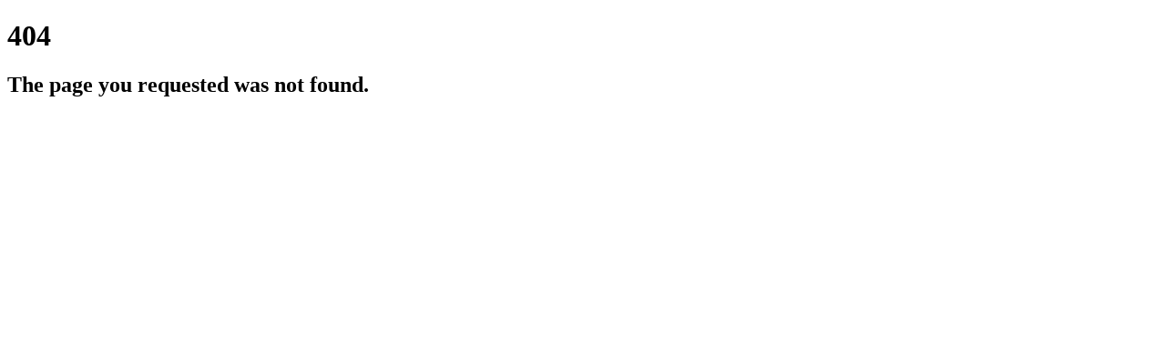

--- FILE ---
content_type: text/html; charset=utf-8
request_url: https://3cog777.com/Error/NotFound
body_size: 744
content:
    <!DOCTYPE html>
    <html>
    <head>
        <meta charset="utf-8" />
        <meta name="page-culture" content="id-ID" langculture="id-ID" langcode="id" />
        <meta name="viewport" content="width=device-width, initial-scale=1.0">
        <link href="https://sga-cdn-hxg6b2d7ctb2c0eu.z02.azurefd.net/agent-websites/website/Contents/Images/favicon.ico" rel="icon" type="image/x-icon" />

        <title></title>

        
        
        

        <script src="/contents/scripts/globalize/cultures/globalize.culture.id-ID.js" type="text/javascript"></script>
    </head>
    <body>
        


<div class="body-content">
    <div class="d-flex justify-content-center align-items-center" id="main">
        <h1 class="mr-3 pr-3 align-top border-right inline-block align-content-center">404</h1>
        <div class="inline-block align-middle">
            <h2 class="font-weight-normal lead" id="desc">The page you requested was not found.</h2>
        </div>
    </div>
</div>
        <input name="__RequestVerificationToken" type="hidden" value="9sIgtmWewQ-3OvlbfIRFtftLsu5kklDTuOPYx_RhLfY2x0VY0jg4N6yOcSBsjVIraAReYPRV_2VnATlTPUB2L-rb324wP0sjjyr1Nd5azzg1" />
        <div id="pageLoading" class="container-loader circle96">
            <div data-name="msg"></div>
        </div>
    <script defer src="https://static.cloudflareinsights.com/beacon.min.js/vcd15cbe7772f49c399c6a5babf22c1241717689176015" integrity="sha512-ZpsOmlRQV6y907TI0dKBHq9Md29nnaEIPlkf84rnaERnq6zvWvPUqr2ft8M1aS28oN72PdrCzSjY4U6VaAw1EQ==" data-cf-beacon='{"version":"2024.11.0","token":"78bfeb0897a742c69df461ba61e6d418","r":1,"server_timing":{"name":{"cfCacheStatus":true,"cfEdge":true,"cfExtPri":true,"cfL4":true,"cfOrigin":true,"cfSpeedBrain":true},"location_startswith":null}}' crossorigin="anonymous"></script>
</body>
    </html>


--- FILE ---
content_type: application/javascript
request_url: https://3cog777.com/contents/scripts/globalize/cultures/globalize.culture.id-ID.js
body_size: 446
content:
/*
 * Globalize Culture id-ID
 *
 * http://github.com/jquery/globalize
 *
 * Copyright Software Freedom Conservancy, Inc.
 * Dual licensed under the MIT or GPL Version 2 licenses.
 * http://jquery.org/license
 *
 * This file was generated by the Globalize Culture Generator
 * Translation: bugs found in this file need to be fixed in the generator
 */

(function( window, undefined ) {

var Globalize;

if ( typeof require !== "undefined" &&
	typeof exports !== "undefined" &&
	typeof module !== "undefined" ) {
	// Assume CommonJS
	Globalize = require( "globalize" );
} else {
	// Global variable
	Globalize = window.Globalize;
}

Globalize.addCultureInfo( "id-ID", "default", {
	name: "id-ID",
	englishName: "Indonesian (Indonesia)",
	nativeName: "Bahasa Indonesia (Indonesia)",
	language: "id",
	numberFormat: {
		",": ".",
		".": ",",
		percent: {
			",": ".",
			".": ","
		},
		currency: {
			decimals: 0,
			",": ".",
			".": ",",
			symbol: "Rp"
		}
	},
	calendars: {
		standard: {
			firstDay: 1,
			days: {
				names: ["Minggu","Senin","Selasa","Rabu","Kamis","Jumat","Sabtu"],
				namesAbbr: ["Minggu","Sen","Sel","Rabu","Kamis","Jumat","Sabtu"],
				namesShort: ["M","S","S","R","K","J","S"]
			},
			months: {
				names: ["Januari","Februari","Maret","April","Mei","Juni","Juli","Agustus","September","Oktober","Nopember","Desember",""],
				namesAbbr: ["Jan","Feb","Mar","Apr","Mei","Jun","Jul","Agust","Sep","Okt","Nop","Des",""]
			},
			AM: null,
			PM: null,
			patterns: {
				d: "dd/MM/yyyy",
				D: "dd MMMM yyyy",
				t: "H:mm",
				T: "H:mm:ss",
				f: "dd MMMM yyyy H:mm",
				F: "dd MMMM yyyy H:mm:ss",
				M: "dd MMMM",
				Y: "MMMM yyyy"
			}
		}
	}
});

}( this ));
